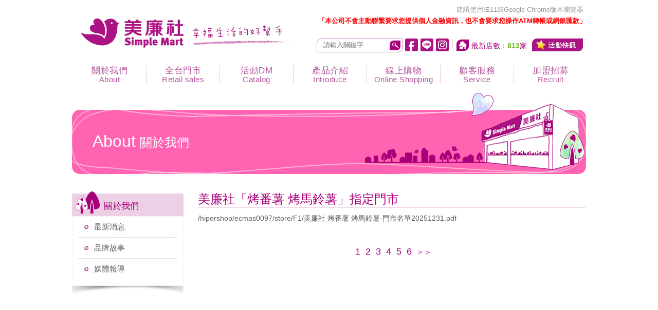

--- FILE ---
content_type: text/html; Charset=utf-8
request_url: https://www.simplemart.com.tw/ec99/ushop20097/headLineContext.asp?newsno=118
body_size: 5783
content:
<!doctype html>
<html>
<head>
<!--[if IE]>
<script src="http://html5shim.googlecode.com/svn/trunk/html5.js"></script>
<![endif]-->
<meta charset="utf-8">

<style type="text/css">
.copyright {  font-size: 8pt; color:#808080; line-height: 13pt; letter-spacing: 1pt; font-weight: normal}
</style>
<base href="//www.simplemart.com.tw/ec99/ushop20097/" />
<script type="application/ld+json">
{
  "@context": "https://schema.org",
  "@type": "Organization",
  "name": "美廉社",
  "url": "https://www.simplemart.com.tw",
  "logo": "https://www.simplemart.com.tw/ec99/ushop20097/images/logo.png",
  "contactPoint": {
	"@type": "ContactPoint",
	"telephone": "(02)2506-1166 #1172",
	"contactType": "customer service",
	"areaServed": "TW",
	"availableLanguage": ["zh-Hant"]
  }
}
</script>

<title>美廉社「烤番薯  烤馬鈴薯」指定門市 - 美廉社,simple mart,三商美廉社,GO美廉</title>
<meta name="keywords" content="物美價廉,最新消息,相關優惠,全台門市,嚴選進口,社區商店,加盟募集,會員獨享,GO美廉 ">
<meta name="description" content="美廉社為三商家購股份有限公司旗下之連鎖社區型民生消費零售通路，精心篩選民生消費核心商品，以「物美價廉」為經營主軸">
<meta name="AUTHOR" content="美廉社">
<meta name="ROBOTS" content="INDEX, FOLLOW">
<meta property="og:title" content='美廉社「烤番薯  烤馬鈴薯」指定門市 - 美廉社,simple mart,三商美廉社,GO美廉'/>
<meta property="og:type" content='product'/>
<meta property="og:url" content="https://www.simplemart.com.tw/ec99/ushop20097/headLineContext.asp?newsno=118"/>
<meta property="og:site_name" content='美廉社'/>
<link rel="canonical" href="https://www.simplemart.com.tw/ec99/ushop20097/headLineContext.asp?newsno=118" />
<link rel="alternate" href="https://www.simplemart.com.tw/ec99/ushop20097/headlinecontext.asp?newsno=118" hreflang="zh-Hant" />
<meta name="msvalidate.01" content="7B43FB320BE4967592183AD4AB72737A" /><!-- <a href='/ec99/ushop20097/default.asp'>Home</a> -->
<!-- Google tag (gtag.js) -->
<script async src="https://www.googletagmanager.com/gtag/js?id=G-TVZGCFN8N3"></script>
<script>
  window.dataLayer = window.dataLayer || [];
  function gtag(){dataLayer.push(arguments);}
  gtag('js', new Date());

  gtag('config', 'G-TVZGCFN8N3');
</script>

<link rel="SHORTCUT ICON" href="/ecmas0097/store/f1/shortcut.ico" />
<link rel="bookmark icon" href="/ecmas0097/store/f1/shortcut.ico" />
<link rel="icon" href="/ecmas0097/store/f1/shortcut.ico" /> 
<script type='text/javascript' src='/ec99/js/jquery-1.12.4.min.js' ></script>
<link rel="stylesheet" href="/ec99/css/shopping_tab.css">
<script src="/ec99/js/shopping_tab.js"></script>
<script src="/js/js.cookie.min.js"></script>

<script language="javascript" src="/ShareFile/Valid.js"></script>
<link href="css/reset.css" rel="stylesheet" type="text/css">
<link href="css/layout.css" rel="stylesheet" type="text/css">
<link rel="stylesheet" href="themes/default/default.css" type="text/css" media="screen" />

<!-- Google Tag Manager -->
<script>(function(w,d,s,l,i){w[l]=w[l]||[];w[l].push({'gtm.start':
new Date().getTime(),event:'gtm.js'});var f=d.getElementsByTagName(s)[0],
j=d.createElement(s),dl=l!='dataLayer'?'&l='+l:'';j.async=true;j.src=
'https://www.googletagmanager.com/gtm.js?id='+i+dl;f.parentNode.insertBefore(j,f);
})(window,document,'script','dataLayer','GTM-K6228L4');</script>
<!-- End Google Tag Manager -->

</head>

<body>

<!-- Google Tag Manager (noscript) -->
<noscript><iframe src="https://www.googletagmanager.com/ns.html?id=GTM-K6228L4"
height="0" width="0" style="display:none;visibility:hidden"></iframe></noscript>
<!-- End Google Tag Manager (noscript) -->

<div class="wrapper">
	<!--頁首-->

<header>
<span class="ie">建議使用IE11或Google Chrome版本瀏覽器 </span>
<span class="NOTE">「本公司不會主動聯繫要求您提供個人金融資訊，也不會要求您操作ATM轉帳或網銀匯款」</span>
 <a class="logo" href="default.asp"><img src="images/logo.jpg"/></a>
  <ul class="menu">
    <li class="topsearch"> 
      <!--script src="/ShareFile/js/prototype.js"></script--> 
      <script src="/ShareFile/js/scriptaculous.js?load=effects,controls"></script>
      <style>
	div.autocomplete {
      position:absolute;
      width:250px;
      background-color:white;
      border:1px solid #888;
      margin:0px;
      padding:0px;
    }
    div.autocomplete ul {
      list-style-type:none;
      margin:0px;
      padding:0px;
    }
    div.autocomplete ul li.selected { background-color: #ffb;}
    div.autocomplete ul li {
      list-style-type:none;
      display:block;
      margin:0;
      padding:2px;
      cursor:pointer;
    }
    .NOTE{
      color: red;
      float: right;
      font-size: 13px;
      font-weight: bold;
    }
</style>
      <SCRIPT LANGUAGE="JavaScript">
<!--
function searchcheck(f) {
  if (f.aclass.value==0) {
    if (f.mark.value=="") {
		alert("您選擇的查詢方式為針對所有的產品分類：\n\n為節省您的查詢時間，請您輸入查詢關鍵字，謝謝！")
	  f.mark.focus();
	  return false;
	}

  }
}
//-->
</SCRIPT>
      <table border="0" cellspacing="0" cellpadding="0">
        <form action="search.asp" method="post" onsubmit="return searchcheck(this);">
          <tr>
            
            <td class="searchpx"><input autocomplete="off" id="autocomplete" name="mark" size="15" class="searcmodel" placeholder="請輸入關鍵字">
             
              <input name="B1" type="submit" value="" class="searchsubmit">
             
              <div id="autocomplete_choices" class="autocomplete" style="display:none"></div></td>
          </tr>	
        </form>
      </table>
	  
    </li>
    <li><a href="https://www.facebook.com/simplemart1/" target="_blank"></a></li>
    <li  ><a class="twitter" href="https://page.line.me/simplemart" target="_blank"></a></li>
    <li ><a class="plurk" href="https://www.instagram.com/simplemarttw/?utm_source=facebook&utm_medium=post"  target="_blank"></a></li>
    
    <li>|</li>
    
    <li class="home font14" >最新店數：<span>813</span>家</li>
   <li><a href="http://event.simplemart.com.tw"  target="_blank" class="fresh" title="活動訊息"></a></li>
  </ul>
</header>

<!--選單-->
<div class="container">
  <div class="navbar navbar-static-top">
    <div class="navigation">
      <nav class="nav1">
        <ul  class="nav topnav ">
          <li ><a href="about.asp">關於我們<span>About</span></a></li>
          <div class="n"></div>
          <li><a href="map.asp">全台門市<span>Retail sales</span></a></li>
          <div class="n"></div>
          <li><a href="dm.asp">活動DM<span>Catalog</span></a></li>
          <div class="n"></div>
          <li><a href="ShowGoods.asp?category_id=65&parent_id=54">產品介紹<span>Introduce</span></a></li>
          <div class="n"></div>
          <li><a href="https://goshopping.simplemart.com.tw/" target="_blank">線上購物<span>Online Shopping</span></a></li>
          <div class="n"></div>
          <li><a href="service.asp">顧客服務<span>Service</span></a></li>
          <div class="n"></div>
          <li><a href="ShowGoods-recruit.asp?category_id=80&parent_id=51">加盟招募<span>Recruit</span></a></li>
        </ul>
      </nav>
    </div>
  </div>
</div>

    <div class="topbar3">
    	<div class="topbarre">
    	  <p>About<span class="font24">關於我們</span></p>
        </div>
    </div>
    <div class="rpic-about"></div>
    <div class="main">
    	<div class="left-content">
       		 <div class="left-c">
                <h4 class="inside_title ">關於我們</h4>
                <div  class="left-frame">
                	<ul class=" font15">
  <li><a href="new2.asp">最新消息</a></li>
  <li><a href="about.asp ">品牌故事</a></li>
  <li><a href="news3.asp">媒體報導</a></li>
<!--  <li><a href="ShowGoods-about.asp?category_id=63&parent_id=50">投資人專區</a></li>-->
<!--  <li><a href="http://gps.mercuries.com.tw:6578/hr/index.html" target="_blank"><span class="re">人</span><span class="or">力</span><span class="blue">。</span><span class="green">招</span><span class="pink">募</span></a></li>-->
</ul>
 
                </div>
             </div>
            <div class=""></div>
        </div>
        <div class="right-content news">
        	 
             
<style type="text/css">
.ON  {  border: 1px solid #666699;background-color:deeeee;text-decoration: none;	
        font-size: 10pt}
.OFF {  hover {color: #ff0000; text-decoration: none; } 
        font-size: 10pt}	
.OP  {  hover {color: #ff0000; text-decoration: none; }  
        font-size: 10pt}		 
</style>
	
	       <table width="100%" align=left border=0>
	       
			   <tr>
			   <td>
				  <font class="newstitle">美廉社「烤番薯  烤馬鈴薯」指定門市</font><BR><BR>
				  <font class="newsubhead">/hipershop/ecmas0097/store/F1/美廉社 烤番薯 烤馬鈴薯-門市名單20251231.pdf</font><P>
			   </td>
			   </tr>
			   <tr>
			   <td width="33%" valign="top" align=left>
				 
				 <div class=newsmain></div>
				 <BR><BR>
			   </td>
			   </tr>
			   
		<form name="pageform1">
		  <TR>
			<TD>
			  <DIV align=center>
			  <a href='/ec99/ushop20097/headLineContext.asp?rownum=1&newsno=230'  class='OFF'  ><font size=4>&nbsp;1&nbsp;</font></a><a href='/ec99/ushop20097/headLineContext.asp?rownum=2&newsno=213'  class='OFF'  ><font size=4>&nbsp;2&nbsp;</font></a><a href='/ec99/ushop20097/headLineContext.asp?rownum=3&newsno=228'  class='OFF'  ><font size=4>&nbsp;3&nbsp;</font></a><a href='/ec99/ushop20097/headLineContext.asp?rownum=4&newsno=226'  class='OFF'  ><font size=4>&nbsp;4&nbsp;</font></a><a href='/ec99/ushop20097/headLineContext.asp?rownum=5&newsno=131'  class='OFF'  ><font size=4>&nbsp;5&nbsp;</font></a><a href='/ec99/ushop20097/headLineContext.asp?rownum=6&newsno=130'  class='OFF'  ><font size=4>&nbsp;6&nbsp;</font></a>
			    <a href="/ec99/ushop20097/headLineContext.asp?rowbuf=1&nx=1&newsno=230" class="OP">＞＞</a>
			  	<!--INPUT type=submit name=nx value="下一則" onclick="this.form.newsno.value=230"--> 
			  
			  <input type=hidden name=newsno>
			   <!--<INPUT type=button value=回清單總覽 onclick="javascript:location.href='default.asp'">  -->
		  </DIV></TD></TR>
		  </form>
	
	   </table>
	       
	<script>
		function newWin(url){
			window.open(url,'headline');
			return false;
		}
	</script>
        </div>
        
    </div>
    
</div>

  
<footer>
      <div class="inner">
    <ul>
       <li ><a class="fb1" href="https://www.facebook.com/simplemart1/" target="_blank"></a></li>
        <li  ><a class="twitter1" href="https://page.line.me/simplemart" target="_blank"></a></li>
         <li ><a class="plurk1" href="https://www.instagram.com/simplemarttw/?utm_source=facebook&utm_medium=post"  target="_blank"></a></li>
         
         <li><a href="https://www.104.com.tw/jobbank/custjob/index.php?r=cust&j=404e466f383a426b34363e673c423a1d02d2d2d2d463a582644j48&jobsource=checkc" target="_blank"><!--<span class="re">人</span><span class="or">力</span><span class="blue">。</span><span class="green">招</span><span class="pink">募</span>--><img src="images/peoicon.png"/></a></li>
         <li>|</li>
         <li><a href="https://www.simplemartretail.com" target="_blank">企業網站連結</a></li>
<!--
         <li>|</li>
         <li><a href="http://www.da-mei.com.tw/" class="red" target="_blank" title="三商大美折扣超市官網">三商大美折扣超市</a></li>
-->
    </ul>
    <div class=" footer-text  col-sm-12 col-md-4">   
        <p>Copyright © 2015 三商家購 All Rights Reserved.</p>
       </div>
     <div class="footer-text2 col-sm-12 col-md-8">
         <p>顧客服務電話：0800-42-6666　手機另撥 02-2792-0501 ( 周一~周日8:30-24:00 (含國定假日) )<br> 客服信箱：<a href="mailto:webservice@simplemart.com.tw">webservice@simplemart.com.tw</a> </p>
    </div>
</footer>
<!-- 回到網頁頂端按鈕 -->
<div class="paxmart-scroll-totop" data-tooltip="回到頂端" style="display: block;">
	<a href="#"><img src="./images/paxmart-backtotop.png" alt=""></a>

</div>

<!-- 回到網頁頂端按鈕 //End -->


<script src="js/jquery-1.11.0.min.js"></script>
<script type="text/javascript">
$(function() {
	$(".nav>li").hover(function() {
		$(this).addClass("sfhover");
		$(this).find("a:first").animate({"top": "16px"},"fast");
		$(this).find("span").animate({"top": "-35px"},"fast");
	},
	function() {
		$(this).removeClass("sfhover");
		$(this).find("a:first").animate({"top": "0px"},"fast");
		$(this).find("span").animate({"top": "0px"},"fast");
	})
	
	
});

</script>

<script type="text/javascript" src="js/jquery-1.7.2.min.js"></script> 
<script type="text/javascript" src="js/jquery.nivo.slider.js"></script> 
<script src="js/paxmart-main.js"></script>
<script type="text/javascript">
    $(window).load(function() {
        $('#slider').nivoSlider({		
			effect: 'fade',
			pauseOnHover: true,
			animSpeed: 500,
			pauseTime: 5000,
		});
    });

</script>






</body>

</html>


--- FILE ---
content_type: text/css
request_url: https://www.simplemart.com.tw/ec99/ushop20097/css/layout.css
body_size: 13509
content:
* {
	box-sizing: border-box;
	-webkit-box-sizing: border-box;
	-moz-box-sizing: border-box;
	-o-box-sizing: content-box;
	/*Opera9.6*/
	-ms-box-sizing: content-box;
	/*IE8*/

}

li a {
	text-decoration: none;

}

.ie {
	position: absolute;
	right: 5px;
	top: 10px;
	font-size: 13px;
	color: #999;

}

.menu {
	margin-top: 25px;
}

.stitle {
	width: 490px;
	font-size: 20px;
	color: #fff;
	font-weight: 300;
	line-height: 40px;
	background-color: #cac4bb;
	padding-left: 15px;
	text-align: center;
	letter-spacing: 8px;

}

.stitle1 {
	font-size: 20px;
	color: #fff;
	font-weight: 300;
	line-height: 40px;
	background-color: #cac4bb;
	padding-left: 15px;
	margin-top: 20px;
	text-align: center;
	letter-spacing: 15px;

}

.card {
	display: block;
	width: 180px;
	line-height: 40px;
	color: #fff;
	background-color: #a80076;
	text-align: center;
	border-radius: 5px;
	text-decoration: none;

	margin: 30px auto 0 auto;

}

.card:hover {
	opacity: 0.9;
}

.dmbtn {
	display: block;
	width: 180px;
	float: left;
	line-height: 40px;
	color: #fff;
	background-color: #a80076;
	text-align: center;
	border-radius: 5px;
	text-decoration: none;

	margin: 30px 20px 0 auto;

}

.dmbtn:hover {
	opacity: 0.9;
}

/*------------內頁-公用---------------*/
.topbar {
	width: 1000px;
	line-height: 123px;
	background: url(../images/linead.png) no-repeat center center #ff3d9e;
	border-radius: 15px;
	color: #fff;
	font-size: 32px;
	padding-left: 40px;
	margin-top: 40px;
	opacity: 0.8;
	z-index: 400;
	position: relative;
}

/*--------------字級-------------------*/
.font13 {
	font-size: 13px;
}

.font14 {
	font-size: 14px;
}

.font15 {
	font-size: 15px;
}

.font16 {
	font-size: 16px;
}

.font24 {
	font-size: 24px;
}

/*--------------字顏色-------------------*/
.darkgray {
	color: #5b5b5b;
}

.darkpurple {
	color: #ab1382;
}

.purple {
	color: #c66dae;
}


html,
body {

	font-family: "微軟正黑體", Arial, Helvetica, sans-serif;


}

.bodybg {
	background: url(../images/topbg.jpg) #fefcfd no-repeat center top;
}

.inbodybg {
	background: url(../images/in-bg.jpg) #fefcfd repeat-x center top;
}

.wrapper {
	width: 1000px;
	height: 100%;
	margin: 0 auto;
	overflow: hidden;
	position: relative;

}

/*--------------頁首-------------------*/
header {
	margin-top: 32px;
}

header .logo {
	float: left;
}

header ul {
	float: right;
	margin-top: 8px;
	margin-right: 20px;
}

header ul li {
	float: left;
	margin-left: 5px;
	color: #d0d0d0;

}

header ul li a {
	display: block;
	width: 25px;
	height: 25px;
	background: url(../images/topicon.png );
}

header ul li a:hover {}

.twitter {
	background-position: -30px 0;

}

.plurk {
	background-position: -60px 0;
}

.phone {
	background-position: -90px 0;
}

.home {
	margin-top: 2px;
	padding-left: 30px;
	line-height: 25px;
	background: url(../images/topicon.png ) -120px 0 no-repeat;
	color: #a8007a;
}

.home span {
	color: #7bbc2c;
	font-weight: bold;
}

.fresh {
	width: 100px;
	margin-left: 5px;
	margin-right: -15px;
	background-position: -330px 0;
}

/*--------------選單-------------------*/
nav.nav1 {
	clear: both;

	width: 100%;
	height: 72px;

}

nav.nav1 ul {
	width: 100%;
	float: left;

	margin-top: 24px;
	margin-left: 2px;

}

nav.nav1 ul li {
	display: block;
	width: 142px;
	position: relative;
	float: left;
	text-align: center;
	font-size: 17px;
	letter-spacing: 0.5px;
}


nav.nav1 ul li a {
	position: relative;
}

.n {
	display: block;
	width: 1px;
	height: 38px;
	background-color: #e9cbe1;
	float: left;

}

/* --- menu --- */
.container,
.navbar-static-top .container {}

.container {
	zoom: 1;
}

.container:after {
	clear: both;
}

.dropdown {
	position: relative;
}

.nav>li>a {
	display: block;
}

.nav>.dropdown.active>a:hover,
.nav>.dropdown.active>a:focus {
	cursor: pointer;
}


.navbar .nav {
	position: relative;
	display: block;
	left: 0;
}

.navbar .nav>li {
	float: left;
}

.navbar .nav>li>a {
	float: none;
}




.navbar .nav>li>a {
	display: block;
	height: 62px;
	text-align: center;
	/* font-family :"華康儷宋 Std W5";*/
	color: #b5549b;
	text-decoration: none;
	outline: none;
	position: relative;
}

.navbar .nav>li>a span {
	display: block;
	font-size: 15px !important;
	color: #b5549b;
	position: relative;
	margin-top: -3px;
}

.navbar .nav>li>a:hover span,
.navbar .nav>li>a:focus span,
.navbar .nav>.active>a span,
.navbar .nav>.active>a:hover span,
.navbar .nav>.active>a:focus span {
	color: #b5549b;
	text-shadow: none;
}

.navbar .nav>li>a:hover,
.navbar .nav>li>a:focus,
.navbar .nav>.active>a,
.navbar .nav>.active>a:hover,
.navbar .nav>.active>a:focus {
	color: #b5549b;
}

.navbar .nav>li:hover,
.navbar .nav>li:focus,
.navbar .nav>.active,
.navbar .nav>.active:hover,
.navbar .nav>.active:focus {
	height: 62px;
	margin-top: -12px;
	background-color: #ab1382;
	background: url(../images/btn_bg.jpg) no-repeat center center;
	padding-top: 12px;

}

/* --- 輪播 --- */
.adbanner {
	clear: both;
	width: 990px;
	height: 337px;
	margin-left: 4px;
}

/*--------------toparea-------------------*/
.toparea {
	margin-top: 35px;
}

.btn-more {
	font-size: 12px;
	font-weight: normal;
	line-height: 26px;
	padding: 0px 5px;
	color: #fff;
	background: #959595;
	border-bottom: 2px solid #707070;
	border-radius: 2px;
	text-decoration: none;
	float: right;
	margin: 7px 10px 0 0;
}

.btn-more:hover {
	opacity: 0.8;
}

.bar_title {
	font-size: 17px;
	color: #535353;
	font-weight: 300;
	line-height: 40px;
	background-color: #d1d3d4;
	padding-left: 15px;
	opacity: 0.9;
}

.bar-width-pro {
	width: 584px;
}

.bar-width-news {
	width: 396px;

}

.product {
	float: right;
}

.toparea .news {
	float: left;

	margin-left: -10px;
	background: url(../images/news_shadow.png) bottom center no-repeat;
	padding: 0 12px 15px 12px;
}

.news .report {
	width: 396px;
	height: 213px;
	border: 1px solid #f3f2f2;
	background-color: #fff;
}

/*--------------middlearea-------------------*/
.middlearea {
	clear: both;
	padding-top: 8px;
	overflow: hidden;
}

.tvcf {
	float: left;
}

.tvcf iframe {
	margin-top: 15px;
}

.cookbook {
	float: right;
	background: url(../images/r_shadow.png) bottom center no-repeat;
	padding: 0 0px 16px 12px;
}

.cook {
	height: 252px;
	border: 1px solid #f3f2f2;
	background-color: #fff;
	padding: 13px;
}


.cook ul {
	float: left;
}

.cbox1 {
	width: 175px;
	float: left;
	height: 180px !important;

}

.cbox1 div {
	height: 180px !important;
	overflow: hidden;
}

.cbox1 img {
	max-width: none;
	height: 180px;
	-webkit-transition: opacity 1s, -webkit-transform 1s;
	transition: opacity 1s, transform 1s;
	-webkit-backface-visibility: hidden;
	backface-visibility: hidden;

}

.cbox1 img:hover {
	opacity: 0.9;
	-webkit-transform: scale3d(1.1, 1.1, 1);
	transform: scale3d(1.1, 1.1, 1);

}

.cbox1 p {
	border-top: 1px dashed #d2d3ce;
	margin-top: 10px;
	padding-top: 5px;
	color: #5b5b5b;

}

.cook ul li:nth-child(2) {
	margin: 0 15px;
}

.ytp-thumbnail {
	width: 396px !important;
}

/*--------------downarea-------------------*/
.downarea {
	clear: both;
	padding-top: 8px;
	overflow: hidden;
}

.import {
	width: 49%;
	float: left;
	background: url(../images/d_shadow.png) bottom center no-repeat;
	padding: 0 0px 15px 0px;
}

.import_bg {
	height: 208px;
	border: 1px solid #f3f2f2;
	background-color: #fff;
}

.self {
	width: 49%;
	float: right;
	background: url(../images/d_shadow.png) bottom center no-repeat;
	padding: 0 0px 15px 0px;
}

.self_bg {
	height: 208px;
	border: 1px solid #f3f2f2;
	background-color: #fff;
}

/*--------------footer-------------------*/
footer {

	clear: both;
	height: 250px;
	background: url(../images/footerbar.png) bottom center no-repeat;
	margin-top: 50px;

}

.inner {
	width: 1000px;
	margin: 0 auto;
}

.white {
	height: 133px;
	padding-top: 100px;
	color: #fff;
	text-align: center;
}

footer ul {
	height: 117px;
	padding-top: 60px;
}

footer ul li {
	float: left;
	margin-right: 5px;
	font-size: 14px;
	color: #a8007b;
	line-height: 25px;
}

footer ul li a {
	display: block;
	text-decoration: none;
	height: 25px;
	color: #a8007b;
	font-weight: bolder;

}

footer ul li a:hover {}

.fb1 {
	width: 25px;
	background: url(../images/topicon.png );
	background-position: 0 -45px;
}

.twitter1 {
	width: 25px;
	background: url(../images/topicon.png );
	background-position: -30px -45px;

}

.plurk1 {
	width: 25px;
	background: url(../images/topicon.png );
	background-position: -60px -45px;
}

.phone1 {
	width: 25px;
	background: url(../images/topicon.png );
	background-position: -90px -45px;
}

.red {
	display: block;
	width: 300px;
	color: #e72e35 !important;
	background: url(../images/topicon.png) 0px -92px;
	padding-left: 32px;

}


.footer-text {
	padding-top: 80px;
	color: #fff;
	font-size: 12.5px;
	float: left
}

.footer-text2 {
	color: #fff;
	font-size: 12.5px;
	display: inline-block;
	padding-top: 80px;
	padding-left: 10px
}

.footer-text2 p a {
	color: #fff;
}

/*------------內頁-食譜---------------*/

.rpic {
	position: absolute;
	width: 200px;
	height: 190px;
	background: url(../images/bg_pic.png);
	z-index: 500;
	margin: -182px 0 0 770px;
}

.main {
	clear: both;
	margin: 25px 0 90px 0;
	height: 500px;
	position: relative;

}

.left-content {
	width: 217px;
	margin-right: 28px;
	float: left;
	position: relative;
}

.left-c {
	background: url(../images/news_shadow.png) bottom center no-repeat;
	background-size: 217px 67px;
	padding: 0 0px 15px 0px;
}

.inside_title {
	height: 57px;
	font-size: 17px;
	color: #a8007a;
	font-weight: 300;
	background: url(../images/bg_pic.png) -335px 0;
	padding: 26px 0 0 62px;
}

.left-frame {
	border: 1px solid #f4f3f3;
	background-color: #fff;
	padding: 0 12px 12px 12px;
}

.left-frame>div {
	margin-top: 10px;
}

.left-frame>div img {
	margin-bottom: 3px;
}

.left-frame li {
	border-bottom: 1px dashed #d2d3ce;
}

.left-frame li a {
	width: 100%;
	background: url(../images/bg_pic.png) -325px -63px;
	display: block;
	line-height: 40px;
	color: #5b5b5b;
	padding-left: 30px;
}

.left-frame li a:hover {
	opacity: 0.8;
}

.left-frame li:last-child {
	border-bottom: none;
}

.insde-bg {
	width: 178px;
	height: 190px;
	position: absolute;
	bottom: -400px;
	background-color: #F00;

	background: url(../images/bg_pic.png) -33px -224px no-repeat;


}

.right-content {
	width: 755px;
	float: right;
	margin-top: 8px;
	text-align: left !important;

}

.right-content h5 {
	font-size: 24px;
	font-weight: 500;
	color: #a8007a;
	border-bottom: 1px solid #eed0e6;

}

.cook-box {
	width: 238px;
	min-height: 573px;
	float: left;
	border-radius: 8px;
	border-bottom: 4px solid #cb66b0;
	-webkit-box-shadow: 0px 0px 7px 0px rgba(212, 212, 212, 1);
	-moz-box-shadow: 0px 0px 7px 0px rgba(212, 212, 212, 1);
	box-shadow: 0px 0px 7px 0px rgba(212, 212, 212, 1);
	margin-top: 12px;
	margin-bottom: 10px;
	position: relative;
}

.mar {
	margin-right: 18px;
	margin-left: 18px;
}

.cook-box img {
	width: 238px;
	height: 155px;
	-webkit-border-top-left-radius: 8px;
	-webkit-border-top-right-radius: 8px;
	-moz-border-radius-topleft: 8px;
	-moz-border-radius-topright: 8px;
	border-top-left-radius: 8px;
	border-top-right-radius: 8px;
	border-bottom: 1px dashed #d2d3ce;

}

.cook-box h6 {
	line-height: 30px;
	color: #c66dae;
	text-align: center;
}

.cook-box p {
	padding: 5px 12px 30px 12px;
	color: #5b5b5b;
	line-height: 23px;
	text-align: left;
}

.cook-box b {
	display: block;
	height: 8px;
	width: 100%;

}

.icook {
	display: block;
	width: 100%;
	height: 25px;
	font-size: 11px;
	color: #8c8c8c;
	background: url(../images/icook.png) no-repeat top right;
	padding-right: 90px;
	padding-top: 5px;
	text-decoration: none;
	text-align: right;
	position: absolute;
	bottom: 10px;

}

.icook:hover {
	color: #a8007b;
}


/*------------回到頁首---------------*/
div.paxmart-scroll-totop {
	width: 40px;
	height: 40px;
	position: fixed;
	overflow: visible;
	right: 35px;
	bottom: 70px;
	z-index: 99999;
}

div.paxmart-scroll-totop a {
	width: 40px;
	height: 40px;
	float: left;
	display: block;
	-webkit-transition: all 0.4s;
	-moz-transition: all 0.4s;
	-ms-transition: all 0.4s;
	-o-transition: all 0.4s;
	transition: all 0.4s;
}

div.paxmart-scroll-totop a:hover {
	opacity: 0.7;

}

div.paxmart-scroll-totop a img {
	width: 100%;
	float: left;
}

div.paxmart-scroll-totop:after {
	width: 70px;
	height: 25px;
	line-height: 25px;
	content: attr(data-tooltip);
	font-size: 12px;
	text-align: center;
	color: #FFFFFF;
	background: #c66dae;
	position: absolute;
	overflow: hidden;
	top: -50px;
	left: 50%;
	margin: 0px 0px 0px -35px;
	visibility: hidden;
	opacity: 0;

	border-radius: 3px;
	-moz-border-radius: 3px;
	-webkit-border-radius: 3px;
	-webkit-transition: all 0.4s;
	-moz-transition: all 0.4s;
	-ms-transition: all 0.4s;
	-o-transition: all 0.4s;
	transition: all 0.4s;
	z-index: 999;
}

div.paxmart-scroll-totop:hover:after {
	visibility: visible;
	top: -30px;
	opacity: 1;

}


/*------------好康---------------*/
.promotitle {
	width: 180px;
	text-overflow: ellipsis;

}

.promo {
	width: 584px;
	height: 203px;
	overflow: hidden;
}

.p-content ul {
	margin-top: 10px;
	float: left;


}

.p-content li {
	float: left;
	height: 203px;
	border: 1px solid #d2d3ce;
	background-color: #fff;
}

.p-content li:hover {}

.p-content li a {
	display: block;
	text-decoration: none;
}

.p-content img {
	border-bottom: 1px dashed #d2d3ce;
	width: 180px;
	height: 163px;
}

.p-content p {
	color: #5b5b5b;
	font-size: 15px;
	line-height: 30px;

}

.p-content .promoprice {
	display: none;
}

.p-content .promospecial {
	display: none;
}

.p-content .promo .goods:nth-child(even) {
	margin: 0 19px;
}

/*------------最新消息---------------*/
.report {
	padding: 0 7px 0 7px;
	height: 212px !important;
	overflow: hidden;

}

.report div a img {
	display: none;
}

.report table {
	width: 100%;
}

.report table a {

	font-size: 14px;
	color: #5b5b5b;
	text-decoration: none;

}

.report table a:hover {
	opacity: 0.8;
}

.report table .h_img_cls {

	padding-left: 15px;
	width: 49px !important;
}

.report tr {

	border-bottom: 1px dashed #d2d3ce;
	line-height: 40px;
}

.report tr:nth-child(5) {

	border: 0 !important;

}

.headlineA {
	width: 346px !important;
}

.headlineA h4:hover {
	opacity: 0.8;
}

.headlineA img {
	cursor: pointer !important;
}

/*----------------進口商品輪播廣告-----------------------*/

.als-container {
	position: relative;
	width: 100%;
	margin: 0px auto;
	z-index: 0;
}

.als-viewport {
	position: relative;
	overflow: hidden;
	margin: 0px auto;
}

.als-wrapper {
	position: relative;
	list-style: none;
}

.als-item {
	position: relative;
	display: block;
	text-align: center;
	cursor: pointer;
	float: left;
}

.als-prev {
	padding-left: 10px;
}

.als-next {
	padding-right: 25px;
}

.als-prev,
.als-next {
	position: absolute;
	cursor: pointer;
	clear: both;
	opacity: 0.3;
}

.als-prev:hover,
.als-next:hover {
	opacity: 0.7;
}


/**************************
 * specific als elements
 * styling for #lista1
 **************************/

#lista1,
#lista2 {
	margin: 10px auto 20px 0;
}

#lista1 .als-item,
#lista2 .als-item {

	min-height: 192px;
	margin: 0 5px;

}

#lista1 .als-item img,
#lista2 .als-item img {
	position: relative;
	display: block;
	width: 136px;
	vertical-align: middle;
	cursor: default;

}

#lista1 .als-item h4,
#lista2 .als-item h4 {
	width: 136px;
	line-height: 30px;
	display: block;
	white-space: nowrap;
	overflow: hidden;
	text-overflow: ellipsis;
	text-align: center;
	font-size: 14px;
	color: #565656;
	border-top: 1px dashed #cecece;
}

#lista1 .als-item p,
#lista2 .als-item p {
	text-align: left;
	font-size: 13px;
	display: block;

	/*	text-overflow:ellipsis;
		overflow:hidden;
	white-space:nowrap; */
}

#lista1 .als-prev,
#lista1 .als-next,
#lista2 .als-prev,
#lista2 .als-next {
	top: 58px;
	width: 15px;
	height: 22px;
}

#lista1 .als-prev,
#lista2 .als-prev {
	left: 0px;
}

#lista1 .als-next,
#lista2 .als-next {
	right: 0px;
}


/*---------------map--------------*/
.topbar2 {
	width: 100% !important;
	line-height: 123px;

	opacity: 0.8;
	background: #ff3d9e;
	color: #fff;
	font-size: 32px;

	margin-top: 26px;
	z-index: 400;
	position: relative;

}

.topbar4 {
	width: 100% !important;
	line-height: 123px;
	background: #88ccc3;
	color: #fff;
	font-size: 32px;

	margin-top: 26px;
	z-index: 400;
	position: relative;

}

.topbarco {
	background: url(../images/linead.png) no-repeat 13px center;
	width: 1030px;
	margin: 0 auto;
	padding: 0 15px;
}

.topbarco p {
	padding-left: 40px;
}

.topbarco b {
	font-size: 14px;
	margin: 0 5px;
	color: #fff661;
}

.topbar span {
	margin-left: 8px;
}

.topbar2 span {
	margin-left: 8px;
}

.rpic-map {
	position: absolute;
	width: 280px;
	height: 120px;
	background: url(../images/bg_pic.png) 0 -1047px;
	z-index: 500;
	margin: -155px 0 0 700px;
}

iframe {
	width: 100%;
	margin-top: -130px;
	z-index: 88888;



}

.map-option {
	width: 1000px;
	height: auto;
	min-height: 80px;
	position: absolute;
	overflow: visible;
	top: 342px;
	left: 50%;
	margin: 0px 0px 0px -490px;
	padding: 20px 20px;
	background: url(../images/paxmart-bg.png);
	border-radius: 0px 0px 5px 5px;
	/*-moz-border-radius   : 0px 0px 5px 5px;
		-webkit-border-radius : 0px 0px 5px 5px;
		-moz-box-shadow       : 0 5px 10px rgba(0,0,0,.13);
		-webkit-box-shadow    : 0 5px 10px rgba(0,0,0,.13);
		box-shadow            : 0 5px 10px rgba(0,0,0,.13);*/
	-webkit-transition: all 0.6s;
	-moz-transition: all 0.6s;
	-ms-transition: all 0.6s;
	-o-transition: all 0.6s;
	transition: all 0.6s;
	background-color: #FFF;
	border: 1px solid #e2e2e2;
	opacity: 0.92;
}

.footer-fiexed {
	width: 100%;
	margin: 0 auto;
	z-index: 99998;
	position: absolute;
	top: 1362px;

}

.map-display {
	display: none;
}

.footer-fiexed p {
	margin-top: 117px;
}

ul.map-select {
	margin-bottom: 10px;
	transition: all 0.8s;
	padding-right: 30px;

}

ul.map-select li {
	position: relative;
	float: left;
	margin-right: 10px;
	width: 150px !important;
}

.map-data #plF ul:hover {
	background-color: #faedf7;
	cursor: pointer;

}

ul.map-select li>a {
	display: block;

	color: #5b5b5b;
	font-size: 15px;
	border: 1px solid #cbcdcb;
	padding: 9px 6px 9px 9px;


}

ul.map-select li>a.mapul {
	display: block;

	color: #5b5b5b;
	font-size: 15px;
	border: 1px solid #cbcdcb;
	padding: 9px 6px 9px 9px;
	background: url(../images/arr.png) #fff no-repeat 130px 0;
	transition: all 0.5s;
	margin-bottom: 6px;


}

ul.map-select li>a.mapul:hover {

	background: url(../images/arr.png) #fff no-repeat 130px -36px;
	color: #ab1382;
}



ul.map-select>li>a:hover {
	opacity: 0.8;
}

.map-item1 {
	display: none;
	float: left;
	position: absolute;
	left: 0;
	margin: 0;
	width: 150px;

	border-radius: 3px;
	height: 329px;
	overflow-y: auto;
	overflow-x: hidden;

}

.map-inside1:hover>.map-item1 {
	display: block;
}

/*--ul.map-select li:hover > ul{
    display: block;
}--*/

ul.map-select ul li:last-child {
	border-bottom: 1px solid #cbcdcb;
}

ul.map-select ul li:first-child {}

ul.map-select ul a {
	width: 100%;
	padding: 0px 12px;
	color: #666;
	background-color: #fff;
	line-height: 40px;
	border-top: 1px solid #e2e2e2;
	border-bottom: none;
	transition: all 0.6s;

}

ul.map-select ul a:hover {
	letter-spacing: 3px;
	color: #ab1382;


}


.styled-select {
	width: 230px;
	line-height: 40px;
	overflow: hidden;
	background: url(../images/arr.jpg) no-repeat right #fff;
	border: 1px solid #cbcdcb;
	float: left;
	padding: 0px 12px;

	transition: all 0.6s;

}

.styled-select select {
	background: transparent;
	width: 258px;
	padding: 5px;
	font-size: 15px;
	line-height: 1;
	border: 0;
	border-radius: 0;
	height: 34px;
	-webkit-appearance: none;
	color: #666;
	outline: none;
}

.map-search input {
	font-size: 15px;
	height: 38px;
	line-height: 38px;
	width: 380px;
	border: 1px solid #ccc;
	color: #626468;
	outline: none;
	float: left;
	margin-top: -10px;
	padding: 5px;
}

.map-search-btn {
	box-shadow: inset 0 1px 0 rgba(255, 255, 255, .5), 0 1px 2px rgba(0, 0, 0, .15);
	background-color: #EEE;

	background: -webkit-gradient(linear, 50% 0, 50% 100%, color-stop(0%, #fbfbfb), color-stop(100%, #e1e1e1));
	background: -webkit-linear-gradient(top, #fbfbfb, #e1e1e1);
	background: linear-gradient(to bottom, #fbfbfb, #e1e1e1);
	display: inline-block;
	vertical-align: middle;
	border: 1px solid #d4d4d4;
	height: 38px;
	line-height: 38px;
	padding: 0 25.6px;
	font-weight: 300;
	font-size: 16px;
	font-family: "Helvetica Neue Light", "Helvetica Neue", Helvetica, Arial, "Lucida Grande", sans-serif;
	color: #666;
	text-shadow: 0 1px 1px #fff;
	margin-top: -10px;
	margin-left: 10px;
	text-decoration: none;
	text-align: center;

}

.map-search-btn:hover {
	background-color: #EEE;

	background: -webkit-gradient(linear, 50% 0, 50% 100%, color-stop(0%, #e1e1e1), color-stop(100%, #fbfbfb));
	background: -webkit-linear-gradient(top, #e1e1e1, #fbfbfb);
	background: linear-gradient(to bottom, #e1e1e1, #fbfbfb);

}

.map-data {
	clear: both;
	max-height: 413px;
	color: #5a5a5a;
	overflow-y: auto;
	margin-top: 5px;
}

.map-data p {
	color: #5a5a5a;
	font-size: 14px;
	height: 30px;
	margin-bottom: 20px;
	vertical-align: top;
	padding-left: 10px;
}

.map-data p img {
	vertical-align: text-bottom;
	margin: 0 5px;
}

.map-data ul {
	width: 100%;
	float: left;

	border-bottom: 1px solid #f0efee;

}

.map-data ul:first-child {
	margin-top: 10px;
}

.map-data ul:last-child {
	border-bottom: 0;
}

.map-data li {
	float: left;
	line-height: 40px;




}

.map-arricon {
	width: 25px;
	height: 25px;

}

.map-arricon:hover {
	opacity: 0.7;

	cursor: pointer;
	background-image: url(../images/icon_maphover.png);
}

.map-posticon {
	width: 25px;
	height: 25px;
	margin: 0 5px;
}

.map-food {
	width: 25px;
	height: 25px;

}

.map-name {
	font-size: 17px !important;
	color: #b83695;

	width: 140px;


}

.map-button {

	padding-left: 20px;
	width: 130px;
}

.map-time {

	width: 110px;
}

.map-tel {

	width: 120px;
}

/*------------加盟---------------*/

.topbar3 {
	width: 1000px;
	line-height: 123px;
	opacity: 0.8;
	background-color: #ff3d9e;
	color: #fff;
	border-radius: 15px;
	font-size: 32px;
	margin-top: 40px;
	z-index: 400;
	position: relative;
}

.topbar5 {
	width: 1000px;
	line-height: 123px;
	background: #88ccc3;
	color: #fff;
	border-radius: 15px;
	font-size: 32px;
	margin-top: 40px;
	z-index: 400;
	position: relative;
}

.rpic-rec {
	position: absolute;
	width: 413px;
	height: 211px;
	background: url(../images/bg_pic.png) 0 -1236px;
	z-index: 500;
	margin: -180px 0 0 605px;

}

.topbarre {
	background: url(../images/linead.png) no-repeat center center;

}

.topbarre p {
	padding-left: 40px;
}

.topbarre span {
	margin-left: 8px;
}

.topbarre span {
	margin-left: 8px;
}

.rbox1 {
	border-radius: 30px;
	border: 1px solid #006bba;

	padding: 20px 35px;
	background-color: #fff;
}

.rbox1 h6 {
	font-size: 19px;
	color: #006bba;
	height: 30px;


}

.rbox1 p {
	color: #5b5b5b;
	font-size: 15px;
	line-height: 25px;
}

.rbox1 p span {
	margin-right: 5px;
	color: #006bba;
}

.rbox2 {
	clear: both;
	border-top-left-radius: 10px;
	border-top-right-radius: 10px;
	background-color: #006bba;
	margin-top: 12px;
	color: #fff;
	text-align: center;
	line-height: 30px;
}

.rbox3-left {
	width: 49.6%;
	margin-top: 5px;
	float: left;
	margin-bottom: 20px;

}

.rbox3-left>p {
	background-color: #d6e8f4;
	line-height: 27px;
	color: #006bba;
	text-align: center;

}

.rbox3-left-co {
	border: 1px solid #d6e8f4;
	background-color: #fff;
	padding: 10px 25px 5px 25px;
	color: #5b5b5b;
	position: relative;
	overflow: hidden;

}

.box4 {
	width: 100%;
}

.padd {
	padding-bottom: 29px;

}

.rbox3-left-co1 {
	border: 1px solid #d6e8f4;
	background-color: #fff;
	padding: 10px 25px 5px 25px;
	color: #5b5b5b;
	position: relative;
	overflow: hidden;

}

.rbox3-left-co p {
	line-height: 25px;
	color: #006bba;

}

.rbox3-left-co p span {
	font-size: 20px;
	padding-right: 5px;
}

.rbox3-left-co ul {
	border-bottom: 1px solid #d6e8f4;
	margin-bottom: 15px;
	padding-bottom: 15px;
	padding-left: 20px;
	font-size: 14px;

}

.rbox3-left-co ul:last-child {
	border-bottom: none;

}

.rbox3-left b {
	font-size: 30px;
	color: #006bba;
	margin-left: 49%;
}

.box4 b {
	font-size: 30px;
	color: #006bba;
	margin-left: 49%;
}

.rbox3-right {
	width: 49.6%;
	margin-top: 5px;
	float: right;


}

.rbox3-right>p {
	background-color: #d7efef;
	line-height: 27px;
	color: #3aa4a0;
	text-align: center;

}

.rbox3-right-co {
	border: 1px solid #d7efef;
	background-color: #fff;
	padding: 10px 25px;
	color: #5b5b5b;
	position: relative;
}

.rbox3-right-co p {
	line-height: 25px;
	color: #3aa4a0;

}

.rbox3-right-co p span {
	font-size: 20px;
	padding-right: 5px;
}

.rbox3-right-co ul {
	border-bottom: 1px solid #d7efef;
	margin-bottom: 15px;
	padding-bottom: 15px;
	padding-left: 20px;
	font-size: 14px;

}

.rbox3-right-co ul:last-child {
	border-bottom: none;

}

.rbox3-right b {
	font-size: 30px;
	color: #3aa4a0;
	margin-left: 49%;
}

/*------------申請流程------------------*/
.listbox {
	width: 300px;
	line-height: 60px;
	text-align: center;
	color: #006bba;
	margin: 0 auto;
	border-radius: 20px;
	border: 2px solid #006bba;
}

.listright {
	position: absolute;
	right: 10px;
	top: 297px;
	width: 150px !important;

}

.rightarr {
	font-size: 30px !important;
	z-index: 4;
	line-height: 80px;

}

.listright1 {
	position: absolute;
	right: 10px;
	top: 531px;
	width: 150px !important;

}

.listleft {
	position: absolute;
	left: 10px;
	top: 531px;
	width: 150px !important;

}

.listbox1 {
	width: 300px;
	line-height: 60px;
	text-align: center;
	color: #3aa4a0;
	margin: 0 auto;
	border-radius: 20px;
	border: 2px solid #3aa4a0;
}

.listleft3 {
	position: absolute;
	left: 10px;
	top: 397px;
	width: 150px !important;
}

.listleft4 {
	position: absolute;
	left: 10px;
	top: 631px;
	width: 150px !important;
}

.listright3 {
	position: absolute;
	right: 10px;
	top: 397px;
	width: 150px !important;
}

.listright4 {
	position: absolute;
	right: 10px;
	top: 631px;
	width: 150px !important;
}

.listright5 {
	position: absolute;
	right: 10px;
	top: 688px;
	width: 150px !important;
}

.rightarr1 {
	font-size: 30px !important;
	z-index: 4;
	line-height: 137px;
}

.space {
	height: 138px;
}

/*---------加盟優勢-----------*/
.bestleft {
	width: 50%;
	padding: 20px 0px 0px 100px;
	float: left;
}

.bestright {
	width: 50%;
	padding: 20px 100px 0px 0px;
	float: right;
}

.best li {
	width: 230px;
	line-height: 50px;
	text-align: center;
	color: #006bba;
	margin: 0 auto;
	border-radius: 20px;
	border: 2px solid #006bba;
	margin-bottom: 10px;
	transition: all 0.6s;

}

.best li:last-child {
	margin-bottom: 0px !important;
}

.best li:hover {
	background-color: #006bba;
	color: #fff;
	font-size: 18px;
}

.bestleft {
	border-bottom: 0 !important;
}

.recruitphone {
	clear: both;
	background-color: #d6e8f4;
	line-height: 40px;
	color: #006bba;
	padding-left: 20px;
	margin-top: 20px;
	text-align: center;
	border-bottom: 2px solid #006bba;
}

.recruitphone span {
	margin-right: 30px;
	font-size: 18px;
}

/*-----------說明會----------*/
.rbox2 .rleft {
	float: left;
	padding-left: 30px;

}

.rbox2 .lleft {
	float: right;
	padding-right: 390px;
}

.mleft {
	margin-left: 90px;
}

.meetingbox {
	border: 1px solid #d6e8f4;
	background-color: #fff;
	padding: 10px 25px 10px 25px;
	color: #5b5b5b;
	position: relative;
	overflow: hidden;

}

.meetingbox ul {
	line-height: 50px;
	border-bottom: 1px dashed #d6e8f4;
	overflow: hidden;
}

.meetingbox ul:last-child {
	border: 0;
}

.meetingbox li {
	float: left;

}

.meetingbox li:nth-child(1) {
	width: 165px;

	color: #006bba;
	font-weight: 600;
}

.meetingbox li:nth-child(2) {
	margin: 0 21px 0 20px;
	width: 100px;
}

.meetingbox li:nth-child(3) {
	width: 397px;
}

.meetingbox.adjust li {
	width: 50%;
	margin: 0
}

.meetingp {
	color: #006bba;
	padding-left: 25px;
	line-height: 40px;

}

.listbutton a {
	display: block;
	margin: 0 auto;
	border-radius: 8px;
	background-color: #006bba;
	line-height: 35px;
	color: #fff;
	text-align: center;
	cursor: pointer;
	text-decoration: none;
	margin-top: 20px;
}

.listbutton a:hover {
	opacity: 0.9;
}

/*---------加盟申請----------------*/
.chain>p {

	margin-left: 10px;
	color: #555;
	font-size: 15px;
	text-align: left !important;
}

.chain>p span {
	font-size: 18px;
	color: #006bba;
	margin: 0 5px;

}

.chain tbody td:nth-child(odd) {
	width: 260px;
	line-height: 50px;
	font-weight: 600;
	padding: 0 15px 0 22px;
}

.chain tbody td {
	border: 1px solid #c0d9ea;
	padding: 0 15px;
	color: #006bba;

}

.chain tbody input {
	border: 1px solid #c0d9ea;
	line-height: 25px;
	border-radius: 5px;
	height: 25px;
}

.chain select {
	border: 1px solid #c0d9ea;
	color: #006bba;
	height: 25px;
	width: 120px;
}

.chain td span {
	margin-left: -12px;
	margin-right: 5px;
	font-size: 18px;

}

.chain tfoot {
	text-align: center;
}

.chain tfoot .btn {
	margin-top: 10px;
	margin-right: 5px;
	background-color: #006bba;
	color: #fff;
	border: 0px;
	line-height: 30px;
	width: 150px;
	border-radius: 5px;
	cursor: pointer;
	margin-top: 30px;

}

.chain tfoot .btn:hover {
	opacity: 0.9
}

/*--------------內頁左邊樓層---------------*/

.lefmenu {

	border-bottom: 1px dashed #d2d3ce;
}

.lefmenu a {
	width: 100%;
	background: url(../images/bg_pic.png) -325px -63px;
	display: block;
	line-height: 40px;
	color: #5b5b5b;
	padding-left: 30px;
	text-decoration: none;
	font-size: 15px;

}

.lefmenu a:hover {
	opacity: 0.8;
}

.left-frame tr:nth-child(4) td {
	border-bottom: none;
}

.cate_return {
	display: none;
}

.goodstitle {

	font-size: 24px;
	font-weight: 500;
	color: #a8007a;
	border-bottom: 1px solid #eed0e6;
	text-align: left !important;
	margin-bottom: -5px !important;
	width: 754px !important;
	display: block;

}

/*--.right-content center p br{
	display:none;
}--*/
.level_home,
.level_category,
.level_category,
.level_1 {
	font-size: 14px;
	text-decoration: none;
	color: #999;
	display: none;
}

.level_home:hover,
.level_category:hover,
.level_category:hover {

	color: #a8007b;
}

table hr {
	border: 0 !important;
	height: 20px;

}

.PageNavTr {
	font-size: 14px;
}


.PageNavTable {
	margin-left: -40px;
	display: none;
}

.gdn_1 a {
	text-decoration: none;
	color: #5b5b5b;

}

.gdn_1 {
	width: 178px !important;
	height: 209px !important;
	transition: all 0.5s;
	color: #5b5b5b;

}

.gdn_1 img {

	height: 163px !important;
	overflow: hidden;
	max-width: 100%
}


.gdn_1 table {
	border-top: 1px dashed #d2d3ce;
	height: 40px;
}

/*------------新品介紹---------------*/
.topbar-in {
	width: 1000px;
	line-height: 123px;
	background: #42a78a;
	/* Old browsers */
	background: -moz-linear-gradient(left, #42a78a 25%, #a7d13b 100%);
	/* FF3.6+ */
	background: -webkit-gradient(linear, left top, right top, color-stop(25%, #42a78a), color-stop(100%, #a7d13b));
	/* Chrome,Safari4+ */
	background: -webkit-linear-gradient(left, #42a78a 25%, #a7d13b 100%);
	/* Chrome10+,Safari5.1+ */
	background: -o-linear-gradient(left, #42a78a 25%, #a7d13b 100%);
	/* Opera 11.10+ */
	background: -ms-linear-gradient(left, #42a78a 25%, #a7d13b 100%);
	/* IE10+ */
	background: linear-gradient(to right, #42a78a 25%, #a7d13b 100%);
	/* W3C */
	filter: progid:DXImageTransform.Microsoft.gradient(startColorstr='#42a78a', endColorstr='#a7d13b', GradientType=1);
	/* IE6-9 */
	color: #fff;
	border-radius: 15px;
	font-size: 32px;
	margin-top: 40px;
	z-index: 400;
	position: relative;
}

.rpic-in {
	position: absolute;
	width: 413px;
	height: 211px;
	background: url(../images/bg_pic.png) 0 -1505px;
	z-index: 500;
	margin: -180px 0 0 750px;

}

.insde-bgin {
	width: 178px;
	height: 190px;
	position: absolute;
	bottom: -400px;
	background-color: #F00;

	background: url(../images/bg_pic.png) -33px -1736px no-repeat;


}

.goodsitem {
	padding: 5px 8px 0px 8px;
	text-align: center;

}

.goodsitem a {
	text-decoration: none;
}

.goodsitem span {
	color: #888888 !important;
	font-size: 14px;
	line-height: 20px;


}

.goodsitem .space2 {
	display: none;
}

.goodstext span {

	color: #888888 !important;
	font-size: 14px;


}

.product_parserTable td:nth-child(1) {
	vertical-align: middle;
	width: 50%;


}

.product_parserTable td:nth-child(2) {
	width: 50%;
	border-left: 1px solid #d5d7d8;
	padding-left: 20px;
}

.cattitle {

	font-size: 24px;
	font-weight: 500;
	color: #a8007a;
	border-bottom: 1px solid #eed0e6;
	text-align: left !important;
	margin-bottom: 30px !important;
	width: 754px !important;
	display: block;

}

.GoodsDescrBody {
	margin-top: 50px !important;

}

.GoodsDescrBody2 {
	color: #313131 !important;
	border-top: 1px dashed #d5d7d8;
	font-size: 15px;

}

.alltext {

	line-height: 25px;

	padding: 30px 10px 40px 10px !important;

}

.middlearea .alltext {
	padding: 0px 10px 10px 10px !important;

}

/*------------關於我們-最新消息---------------*/
.rpic-about {
	position: absolute;
	width: 480px;
	height: 211px;
	background: url(../images/bg_pic.png) 0 -800px;
	z-index: 500;
	margin: -180px 0 0 550px;

}

.newstitle {
	font-size: 24px;
	font-weight: 500;
	color: #a8007a;
	border-bottom: 1px solid #eed0e6;
	text-align: left !important;
	margin-bottom: -5px !important;
	width: 754px !important;
	display: block;

}

.news table td:first-child br {
	display: none;

}

.right-content .rightnews div a img {
	display: none;
}

.right-content .rightnews table {
	width: 100% !important
}

.right-content .rightnews tr a {
	display: block;
	font-size: 15px;
	color: #565656;
	text-decoration: none;
}

.right-content .rightnews tr {
	border-bottom: 1px dashed #dcdcdc;
	line-height: 60px;

}

.right-content .rightnews td:nth-child(odd) {
	padding-left: 20px;
}

.newsubhead {
	font-size: 14px;
	color: #5b5b5b;
	line-height: 50px;
}

.news table tr:last-child div {
	margin-top: 30px;
}

.OP {

	font-size: 15px;
	color: #a8007b;
	text-decoration: none;

}

.OFF {

	font-size: 15px;
	color: #a8007b;
	text-decoration: none;
}

.ON {

	font-size: 13px;
	border: 0 !important;
	padding-top: 3px;
	color: #fff;
	text-decoration: none;
	background-color: #a8007b;

}

.GClass {
	display: none;
}

/*------------顧戶服務---------------*/


.servicebg {
	background: url(../images/servicebg.jpg)no-repeat center 280px;
	background-size: cover;

}

.rpic-service {
	position: absolute;
	width: 280px;
	height: 180px;
	background: url(../images/bg_pic.png) 0 -425px;
	z-index: 500;
	margin: -175px 0 0 720px;
}

/*--------------------*/
h3.small-title,
h1.small-title {
	line-height: 30px;
	font-size: 18px;
	color: #a8007b;
	padding: 10px 0;
}

#tab2 .small-title{
	background-color: #f1f1f1;
	padding: 10px 15px;
}

#tab2 .small-title:hover{
	background-color: #dcdcdc;
	padding: 10px 15px;
}

h2.item-title {
	font-size: 18px;
	color: #313131;
}

.btnbox {
	display: flex;
	justify-content: center;
	align-items: initial;
}

.btnbox a {
	width: 240px;
}

.tab_content ol {
	list-style-type: lower-alpha;
	margin-left: 30px;
}

.abgne_tab {
	clear: both;
	width: 1000px;
	margin: 0 auto;
	background-color: #FFF;
	border: 1px solid #e2e2e2;
	opacity: 0.92;
	border-radius: 0px 0px 5px 5px;
	padding: 20px 20px 30px 20px;
	overflow: hidden;
}

ul.tabs {
	width: 100%;
	height: 35px;
}

ul.tabs li {
	float: left;
	line-height: 40px;
	width: 155px;
	position: relative;
	color: #5b5b5b;
	background-image: url(../images/bg_pic.png);
	background-repeat: no-repeat;
	padding-left: 35px;

}

ul.tabs1 {
	width: 100%;
	height: 35px;
}

ul.tabs1 li {
	float: left;
	width: 150px;
	position: relative;
	padding-left: 10px;
	border-bottom: 1px dashed #d2d3ce;

}

ul.tabs1 li a {

	display: block;
	line-height: 40px;
	color: #5b5b5b;
	padding-left: 30px;
	background: url(../images/bg_pic.png) -325px -63px;

}


ul.tabs li:nth-child(1) {

	background-position: -310px -98px;
}

ul.tabs li:nth-child(2) {

	background-position: -310px -152px;
}

ul.tabs li:nth-child(3) {
	width: 180px;

	background-position: -310px -208px;
}

ul.tabs li:nth-child(4) {

	background-position: -310px -268px;
}

ul.tabs li:nth-child(5) {

	background-position: -310px -325px;
}

ul.tabs li:nth-child(6) {

	background-position: -310px -435px;
}

ul.tabs .dm:nth-child(odd) {

	background-position: -310px -383px;
}

ul.tabs .dm:nth-child(even) {

	background-position: -310px -383px;
}

ul.tabs li a {
	display: block;
	padding: 0 20px;
	color: #5b5b5b;
	text-decoration: none;
}

ul.tabs li a:hover {
	color: #a8007b;
}

ul.tabs li.active {
	border-bottom: 4px solid #a8007b;
	margin-bottom: 20px;

}

ul.tabs li.active a {
	color: #a8007b;
}


div.tab_container,
div.tab_container1 {
	clear: left;
	width: 100%;
}

.tab_content li {
	line-height: 40px;
	border-bottom: 1px dashed #edecec;
	color: #5b5b5b;
}

.tab_content .gray-section{
	background-color: #f1f1f1;
	padding: 5px 15px;
}

.tab_content .gray-section:hover {
	background-color: #dcdcdc;
}

.tab_content li:hover {
	background-color: #fbf8fb;
}

.tab_content li:last-child {
	border-bottom: 0;
}

.purple-bolder{
	border: 1px solid #AB1382;
	padding: 5px 15px;
}

.tab_content1 {
	overflow: hidden;
}

.tab_content1 .tableft {
	float: left;

	width: 20% !important;
}

.tab_content1 .tabright {
	float: right;
	width: 80%;
	margin-top: -30px;
}

.tabright {
	color: #5b5b5b;
	line-height: 40px;
}

.tableft li a:hover {
	opacity: 0.8;

}

ul.tabs1 li.active a {
	color: #a8007b;
}

.tab_content1 h3 {
	line-height: 25px;
	font-size: 16px;
	color: #a8007b;
}

/*-------加值服務----*/
.table {
	width: 100%;
	margin: 15px 0;
	text-align: center;
}

.table td,
.table th {
	border: 1px solid #CCCCCC;
	padding: 0px 10px;
}

.table th {
	font-weight: bold;
	text-align: center !important;
}

.area td:nth-child(odd) {
	width: 13% !important;
	font-size: 14px;
}

.area td:nth-child(even) {
	width: 8% !important;
	font-size: 14px;
}

.area td:nth-child(1) {
	font-size: 15px;
}

.samllpt {
	font-size: 14px;

	font-weight: bold;
	line-height: 25px;
	margin-bottom: 15px;
}

.purple {
	color: #541b86;
	margin-top: -10px;
}

.red1 {
	color: #000;
	margin-top: -5px;
}

.red2 {
	color: #e72e35 !important;
	font-size: 13px;
	font-weight: bold;
}

.blue1 {
	color: #124d95;
}

.pbg td,
.table th {
	background-color: #ebebeb;
	font-size: 14px;
	color: #000;
	line-height: 30px !important;
}

.tabheight {
	height: 300px;
}

#tab11 .goodsinput_1 {
	width: 220px;
	height: 30px;
	border-radius: 6px;
	border: 1px solid #e1e1e1;
	padding-left: 10px;
	font-size: 15px;

}

.ectform,
.ectform1 {
	min-height: 300px;
}

.etctable {
	font-size: 13px;
	margin: 0px 0px 10px 0;
}

.etcp {
	font-size: 15px;
	color: #000;
	font-weight: bold;

}

.tab11s {
	width: 100%;
	font-size: 13px !important;
	margin-top: -7px;
	margin-left: 5px;
	margin-bottom: 8px;

}

/*-------常見問題----*/


#qaContent h3 {
	line-height: 30px;
	font-size: 18px;
	color: #a8007b;
	margin-top: 20px;
}

#qaContent ul.accordionPart li {
	line-height: 40px;
	border-bottom: 1px dashed #edecec;


}

#qaContent ul.accordionPart li .qa_title {
	color: #5b5b5b;
	cursor: pointer;
}

#qaContent ul.accordionPart li .qa_title_on {
	color: #a8007b;
}

#qaContent ul.accordionPart li .qa_content {

	font-size: 15px;
	background-color: #fbf8fb;
	color: #666;
	padding-left: 33px;
	line-height: 50px;

}

#tab1 span {
	color: #a8007b;
}

.store {
	line-height: 40px !important;

}

.store b {
	color: #a8007b !important;
}

/*---------------客服信箱-----------------*/
.tab5bg {
	background: url(../images/servicemailbg.png) no-repeat;
	height: 530px;

}

#tab5 div {
	width: 550px;
	float: right;
	padding-right: 30px;
	color: #5b5b5b;
}

#tab5 form>input,
#tab5 select {
	height: 35px;
	border-radius: 6px;
	border: 1px solid #e1e1e1;
	padding-left: 10px;
	font-size: 15px;
	margin-bottom: 15px;

}

#tab5 select {
	width: 99%;
	color: #5b5b5b !important;
}

#tab5 p {
	font-size: 14px;
	margin-bottom: 15px;
	margin-top: 10px;
}

.input-small {
	width: 49%;
}

.input-big {
	width: 99%;
}

#tab5 textarea {
	width: 99%;
	height: 150px;
	border-radius: 6px;
	border: 1px solid #e1e1e1;
	padding-top: 10px;
	padding-left: 10px;
	font-size: 15px;
	margin-bottom: 10px;

}

#tab5 label {
	display: block;
	width: 520px;
	margin-bottom: 10px;


}

#tab5 .btn {
	width: 49%;
	height: 32px;
	color: #fff;
	background-color: #a8007b;
	border: 0;
	border-radius: 3px;
	cursor: pointer;

}

#tab5 .btn:hover {
	opacity: 0.9;
}

#tab5 .tableform {

	line-height: 50px;
	padding-left: 32px;
	margin-bottom: 10px;

}

.tableform img {}

#tab5 .goodsinput_2 {
	font-size: 15px;
	margin-left: 20px;
}

#tab5 .goodsinput_1 {
	width: 150px;
	height: 30px;
	border-radius: 6px;
	border: 1px solid #e1e1e1;

	padding-left: 10px;
	font-size: 15px;
	margin-left: 10px;
}

#tab3 form .tableform,
#tab11 form .tableform {
	margin-bottom: 0px !important;
}

#tab3 form .tableform img:nth-child(1) {
	margin-left: 7px !important;
}

#tab3 .goodsinput_1 {
	width: 220px;
	height: 30px;
	border-radius: 6px;
	border: 1px solid #e1e1e1;
	padding-left: 10px;
	font-size: 15px;
	margin-left: 10px;
}

#tab3 form .tableform font {
	margin-left: 30px;
}

#tab3 p span {
	color: #a8007b;
}

#tab3 {
	position: relative;
}

#tab3 p {
	font-size: 15px;
	color: #5b5b5b;
	margin-bottom: 10px;
	padding-left: 2px;
	padding-top: 10px;

}

#tab3 .tab3data {
	font-size: 13px;

	position: absolute;
	right: 10px;
	bottom: -50px;
}

.tab3c {
	display: block;
	width: 460px;
	border-top: 1px dashed #d2d3ce;
	padding-top: 3px;
	margin-top: 20px;
	color: #a8007b !important;

}


#tab3 p .pcolor {
	color: #a8007b;
}

#tab3 input,
.etcform input {
	height: 37px;
	width: 460px;
	font-size: 15px;
	padding-left: 10px;
	border-radius: 4px;
	background-color: #fff;
	border: 1px solid #ccc;
	-webkit-box-shadow: inset 0 1px 1px rgba(0, 0, 0, .075);
	-moz-box-shadow: inset 0 1px 1px rgba(0, 0, 0, .075);
	box-shadow: inset 0 1px 1px rgba(0, 0, 0, .075);
	-webkit-transition: border linear .2s, box-shadow linear .2s;
	-moz-transition: border linear .2s, box-shadow linear .2s;
	-o-transition: border linear .2s, box-shadow linear .2s;
	transition: border linear .2s, box-shadow linear .2s;
	margin-top: 6px;
	margin-bottom: 4px;

}

#tab3 button,
#tab11 .btn {
	font-size: 13px;
	margin-top: 8px;
	width: 120px;
	height: 32px;
	color: #fff;
	background-color: #a8007b;
	text-align: center;
	border: 0;
	border-radius: 3px;
	cursor: pointer;
}

#tab3 div {
	margin-bottom: 30px;
}

.tab3s {
	width: 500px;
	font-size: 13px !important;
	margin-top: -7px;
	margin-left: 5px;
	margin-bottom: 8px;

}

/*--------------媒體報導-------------------*/
.news3 li {
	width: 755px;
	font-size: 15px;

	border-bottom: 1px dashed #dcdcdc;
	line-height: 60px;
	text-align: left;
}

.news3 li a {
	color: #565656;
	text-decoration: none;
}

.news3 li h4 {
	width: 660px !important;
	font-weight: normal;
}

.news3 li a:nth-child(1) {
	display: block;
	width: 95px !important;
	float: left;
	padding-left: 20px;
}

.news3 li a:nth-child(2) {
	display: block;
	width: 90%;
	float: left;
}

.headlinebodyVI_img {
	display: none;
}

/*------------------品牌故事-------------------------*/
.cbp_tmtimeline {
	margin: 50px 0 0 0;
	padding: 0;
	list-style: none;
	position: relative;
}

/* The line */
.cbp_tmtimeline:before {
	content: '';
	position: absolute;
	top: 0;
	bottom: 0;
	width: 2px;
	background: #ab1382;
	left: 20%;
	margin-left: -5px;
}

.cbp_tmtimeline>li {
	position: relative;
}

/* The date/time */
.cbp_tmtimeline>li .cbp_tmtime {
	display: block;
	width: 25%;
	padding-right: 100px;
	position: absolute;
}

.cbp_tmtimeline>li .cbp_tmtime span {
	display: block;
	text-align: right;
	font-size: 18px;
	font-weight: 600;
	color: #ab1382;
	line-height: 80px;
}


/* Right content */
.cbp_tmtimeline>li .cbp_tmlabel {
	margin: 0 0 15px 25%;
	background: #fff;
	color: #5b5b5b;
	padding: 20px;
	font-size: 15px;
	font-weight: 300;
	line-height: 40px;
	position: relative;
	border-radius: 5px;
	border: 1px dashed #ab1382;
}



.cbp_tmtimeline>li .cbp_tmlabel h2 {
	line-height: 20px;
	font-size: 18px;
	font-weight: normal;
	color: #5b5b5b;
}

/* The triangle */
.cbp_tmtimeline>li .cbp_tmlabel:after {
	right: 100%;
	border: solid transparent;
	content: " ";
	height: 0;
	width: 0;
	position: absolute;
	pointer-events: none;
	border-right-color: #ab1382;
	border-width: 10px;
	top: 23px;
}


.cbp_tmtimeline>li .cbp_tmicon {
	width: 20px;
	height: 20px;
	position: absolute;
	background: #ab1382;
	border-radius: 50%;
	text-align: center;
	left: 20%;
	top: 0;
	margin: 25px 0 0 -14px;
	border: 5px solid #fff;
}

.about {
	width: 100px;
	line-height: 26px;
	color: #fff;
	text-align: center;
	background-color: #ab1382;
	margin: 20px 0;
	border-top-right-radius: 5px;
	border-bottom-right-radius: 5px;
	font-size: 15px;
	clear: both;
}

.about-con {
	color: #5b5b5b;
	font-size: 15px;
	line-height: 30px;
}

figure {
	width: 248px;
	height: 160px;
	overflow: hidden;
	float: left;
	margin: 40px 0;
}

figure:nth-child(even) {

	margin: 40px 5px;
}

figure.effect-julia img {
	max-width: none;
	height: 160px;
	-webkit-transition: opacity 1s, -webkit-transform 1s;
	transition: opacity 1s, transform 1s;
	-webkit-backface-visibility: hidden;
	backface-visibility: hidden;
}

figure.effect-julia:hover img {
	opacity: 0.8;
	-webkit-transform: scale3d(1.1, 1.1, 1);
	transform: scale3d(1.1, 1.1, 1);
}

.stroyad {
	margin: 35px 50px 15px 130px;
}


/*--------tab6---------*/
#tab6,
#tab7,
#tab8,
#tab9 {
	width: 100%;
	height: auto;



}

#tab6 .alltext,
#tab7 .alltext,
#tab8 .alltext,
#tab9 .alltext {
	padding: 0px !important;
}

#tab6 iframe,
#tab7 iframe,
#tab8 iframe,
#tab9 iframe {
	margin-top: -10px;
}

/*.wihtebox{
	width:100%;
	height:80px;
	background-color:#60F;
	margin-top:-30px;
}*/
.rpic-dm {
	position: absolute;
	width: 293px;
	height: 220px;
	background: url(../images/bg_pic.png) -305px -1669px;
	z-index: 500;
	margin: -170px 0 0 760px;
}

/*----搜尋--
.topsearch table tr:nth-child(1),.ctgStyE{

	display:none;
}
.topsearch{
	width:250px;
	height:27px;
}--*/
.searchpx {
	background: #fff;
	border: 1px solid #d383be;
	border-radius: 8px 0 8px 0;
	float: left;
	padding: 0px 3px 3px 12px;
	line-height: 22px;

}

.searchsubmit {
	float: right;
	width: 21px;
	height: 19px;
	border: 0;
	background: url(../images/sicon.jpg) 0 0;
	cursor: pointer;
	margin-top: 3px;
}

.searcmodel {
	border: 0px;
	background: rgba(255, 255, 255, 0);
	color: #d383be;
}

.searchtable hr {
	display: none !important;
}

.searchtable table {
	margin-top: 30px;
}

/*------google----*/
.gsc-control-cse {
	width: 250px !important;
	padding: 0px !important;
}

.gsc-search-button,
.gsc-search-button-v2 {
	float: right;
	width: 21px;
	height: 19px !important;
	border: 0;
	background: url(../images/sicon.jpg) 0 0;
	cursor: pointer;
	margin-top: 3px;
}

.gsc-input-box {
	box-shadow: 0px !important;
	border-radius: 8px 0 8px 0;
	float: left;
	padding: 0px 3px 3px 12px;
	line-height: 22px;
}


/*-----------活動dm----*/
#cviewer {
	width: 960px !important;
}

#tab6 table,
#tab7 table,
#tab4 table {
	width: 958px !important;
	margin-top: -30px;
}

#tab4 .alltext {
	padding: 0 !important;
	margin-top: 0 !important;
}

#tab4 .qa_group_1:nth-child(1) {
	margin-top: 0px !important;
}

/*-----------大力招募字----*/
.re,
.or,
.blue,
.green,
.pink {
	font-size: 17px;
	font-weight: 500;
}

.re {
	color: #de0615;
}

.or {
	color: #f39a00;
}

.blue {
	color: #58b3e5;
}

.green {
	color: #95c51a;
}

.pink {
	color: #e94867;
}

--- FILE ---
content_type: text/plain
request_url: https://www.google-analytics.com/j/collect?v=1&_v=j102&a=1296666209&t=pageview&_s=1&dl=https%3A%2F%2Fwww.simplemart.com.tw%2Fec99%2Fushop20097%2FheadLineContext.asp%3Fnewsno%3D118&ul=en-us%40posix&dt=%E7%BE%8E%E5%BB%89%E7%A4%BE%E3%80%8C%E7%83%A4%E7%95%AA%E8%96%AF%20%E7%83%A4%E9%A6%AC%E9%88%B4%E8%96%AF%E3%80%8D%E6%8C%87%E5%AE%9A%E9%96%80%E5%B8%82%20-%20%E7%BE%8E%E5%BB%89%E7%A4%BE%2Csimple%20mart%2C%E4%B8%89%E5%95%86%E7%BE%8E%E5%BB%89%E7%A4%BE%2CGO%E7%BE%8E%E5%BB%89&sr=1280x720&vp=1280x720&_u=YCDAgAABAAAAAC~&jid=656912130&gjid=1349283975&cid=1592559449.1768877379&tid=UA-101854692-1&_gid=1370274662.1768877380&_slc=1&gtm=45He61f0h2n81K6228L4v77138754za200zd77138754&gcd=13l3l3l3l1l1&dma=0&tag_exp=103116026~103200004~104527907~104528500~104684208~104684211~105391253~115938466~115938468~116744866~117041587&z=1013337146
body_size: -571
content:
2,cG-VYSV86JWW4

--- FILE ---
content_type: application/javascript
request_url: https://www.simplemart.com.tw/ec99/ushop20097/js/paxmart-main.js
body_size: 1090
content:
$(document).ready(function(){



  var height = $( 'document' ).height(); // 回到頂端按鈕控制及 smooth 滑動(PC)
  var scroll = (height/100)*10;
      // hide #back-top first
      $(".paxmart-scroll-totop").hide();
   
      // fade in #back-top
      $(function () {
          $(window).scroll(function () {
              if ($(this).scrollTop() > scroll) {
                  $('.paxmart-scroll-totop').fadeIn();
              } else {
                  $('.paxmart-scroll-totop').fadeOut();
              }
          });
   
          // scroll body to 0px on click
          $('div.paxmart-scroll-totop a').click(function () {
              $('body,html').animate({
                  scrollTop: 0
              }, 900);
              return false;
          });
      });

  var height = $( '.paxmart-wrapper' ).height(); // 回到頂端按鈕控制及 smooth 滑動(Pad、Mobile)
  var scroll = (height/100)*10;
      // hide #back-top first
      $(".paxmart-scroll-totop").hide();
   
      // fade in #back-top
      $(function () {
          $('.paxmart-wrapper').scroll(function () {
              if ($(this).scrollTop() > scroll) {
                  $('.paxmart-scroll-totop').fadeIn();
              } else {
                  $('.paxmart-scroll-totop').fadeOut();
              }
          });
   
          // scroll body to 0px on click
          $('div.paxmart-scroll-totop a').click(function () {
              $('.paxmart-wrapper').animate({
                  scrollTop: 0
              }, 900);
              return false;
          });
      });
  
});

//


$(function(){
	// 預設顯示第一個 Tab
	var _showTab = 0;
	var $defaultLi = $('ul.tabs li').eq(_showTab).addClass('active');
	$($defaultLi.find('a').attr('href')).siblings().hide();
 
	// 當 li 頁籤被點擊時...
	// 若要改成滑鼠移到 li 頁籤就切換時, 把 click 改成 mouseover
	$('ul.tabs li').click(function() {
		// 找出 li 中的超連結 href(#id)
		var $this = $(this),
			_clickTab = $this.find('a').attr('href');
		// 把目前點擊到的 li 頁籤加上 .active
		// 並把兄弟元素中有 .active 的都移除 class
		$this.addClass('active').siblings('.active').removeClass('active');
		// 淡入相對應的內容並隱藏兄弟元素
		$(_clickTab).stop(false, true).fadeIn().siblings().hide();
 
		return false;
	}).find('a').focus(function(){
		this.blur();
	});
});
$(function(){
	// 預設顯示第一個 Tab
	var _showTab = 0;
	var $defaultLi = $('ul.tabs1 li').eq(_showTab).addClass('active');
	$($defaultLi.find('a').attr('href')).siblings().hide();
 
	// 當 li 頁籤被點擊時...
	// 若要改成滑鼠移到 li 頁籤就切換時, 把 click 改成 mouseover
	$('ul.tabs1 li').click(function() {
		// 找出 li 中的超連結 href(#id)
		var $this = $(this),
			_clickTab = $this.find('a').attr('href');
		// 把目前點擊到的 li 頁籤加上 .active
		// 並把兄弟元素中有 .active 的都移除 class
		$this.addClass('active').siblings('.active').removeClass('active');
		// 淡入相對應的內容並隱藏兄弟元素
		$(_clickTab).stop(false, true).fadeIn().siblings().hide();
 
		return false;
	}).find('a').focus(function(){
		this.blur();
	});
});



//常見問題選單

$(function(){
	
	$('#qaContent ul').addClass('accordionPart').find('li div:nth-child(1)').addClass('qa_title').hover(function(){
		$(this).addClass('qa_title_on');
	}, function(){
		$(this).removeClass('qa_title_on');
	}).click(function(){
		// 當點到標題時，若答案是隱藏時則顯示它，同時隱藏其它已經展開的項目
		// 反之則隱藏
		var $qa_content = $(this).next('div.qa_content');
		if(!$qa_content.is(':visible')){
			$('#qaContent ul li div.qa_content:visible').slideUp();
		}
		$qa_content.slideToggle();
	}).siblings().addClass('qa_content').hide();
});

